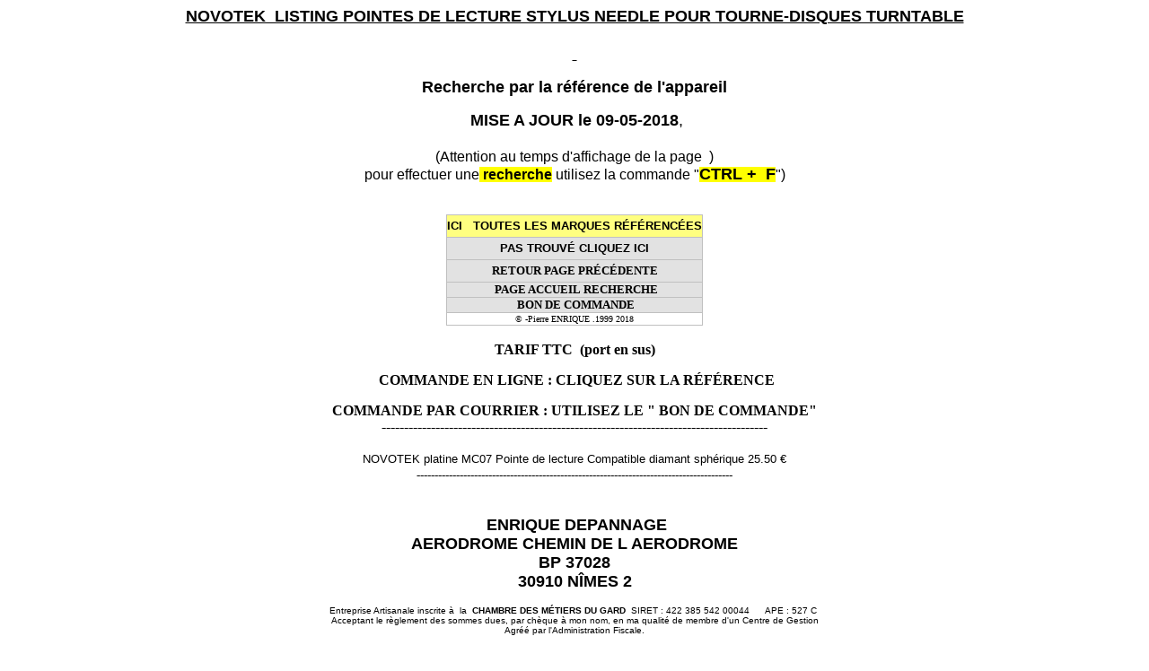

--- FILE ---
content_type: text/html
request_url: https://www.courroie-audio-video.com/pointe/novotek.htm
body_size: 2632
content:
 <HTML>
<HEAD>
<meta http-equiv="Content-Type" content="text/html; charset=windows-1252">
<meta name="description" content="pointes de lecture NOVOTEK  stylus needle .">
<meta name="GENERATOR" content="Microsoft FrontPage 5.0">
<meta name="keywords" content=" NOVOTEK,COURROIES ,fabrication sur mesure,TOURNE DISQUES,VINYLE, ">
<meta name="ProgId" content="FrontPage.Editor.Document">
<meta name="robots" content="index,all">
<META NAME="revisit-after" CONTENT="15 days">
<META NAME="robots" CONTENT="FOLLOW,INDEX">
 
<title>  NOVOTEK  LISTING pointes de lectures needle  stylus </title>
<STYLE type=text/css>A:link{TEXT-DECORATION:none}A:visited{TEXT-DECORATION:none}A:active{COLOR:#0000ff;TEXT-DECORATION:none}A:hover{COLOR:#ff0000;TEXT-DECORATION:none}.home{COLOR:#ffff80;FONT-SIZE:14pt;FONT-WEIGHT:bold;TEXT-DECORATION:none}.titre{COLOR:#ffff80;FONT-SIZE:12pt;FONT-WEIGHT:bold;TEXT-DECORATION:none}.mail{COLOR:#000080;FONT-WEIGHT:bold;TEXT-DECORATION:none}.lien{COLOR:#e2e2e2;FONT-WEIGHT:bold;TEXT-DECORATION:none}.ajouts{COLOR:#000000;FONT-WEIGHT:bold;TEXT-DECORATION:none}TD{FONT-FAMILY:verdana,Arial,Helvetica;FONT-SIZE:10pt}TH{FONT-FAMILY:verdana,Arial,Helvetica}
</STYLE>
</HEAD>

<BODY bgColor=#ffffff link="#000000" vlink="#000000" alink="#000000">
<DIV align="center"><FONT face="Arial, Helvetica, sans-serif"><H1><FONT size=4><U>
  NOVOTEK&nbsp;
  LISTING POINTES DE LECTURE STYLUS NEEDLE POUR TOURNE-DISQUES TURNTABLE</U></FONT></H1></FONT><u><b>
  <font face="Arial, Helvetica, sans-serif" size="4">&nbsp;</font></b></u><p align="center"><b><font face="Arial" size="4">
  Recherche&nbsp;par la référence de l'appareil</font></b></p>
  <p align="center"><b><font face="Arial, Helvetica, sans-serif" size="4">&nbsp;MISE 
  A JOUR&nbsp;</font></b><font face="Arial"><b><font size="4">le 09-05-2018</font></b><font size="4">,
  </font> <b> 
      <br>
  &nbsp;</b></font><b><font face="Arial, Helvetica, sans-serif" size="4"><br>
  </font></b><font face="Arial, Helvetica, sans-serif">(Attention au temps 
  d'affichage de la page&nbsp; )<br>
  pour effectuer une<span style="background-color: #FFFF00"> <b>recherche</b></span> utilisez la commande &quot;<span style="background-color: #FFFF00"><b><font size="4">CTRL 
  +&nbsp; F</font></b></span>&quot;)<br>
&nbsp;</font><div align="center">
  <center>
<TABLE style="BORDER-COLLAPSE: collapse" borderColor=#c0c0c0 height=77 
cellSpacing=0 cellPadding=0 width=286 border=1>
  <tr>
    <TD width=282 bgColor=#FFFF80 height=25 style="font-family: verdana,Arial,Helvetica; font-size: 10pt">
      <P align=center>
      <b>
      <a href="https://www.pointe-de-lecture.com/courroie/index.htm" style="text-decoration: none">
      <font face="Arial">ICI &nbsp;&nbsp;TOUTES LES MARQUES RÉFÉRENCÉES</font></a></b></P></TD>
  </tr>
 <tr>
    <TD width=282 bgColor=#E2E2E2 height=25 style="font-family: verdana,Arial,Helvetica; font-size: 10pt">
      <P align=center>
      <a href="https://www.pointe-de-lecture.com/contact/contact.htm" style="text-decoration: none"><b>
      <font face="Arial">PAS TROUVÉ CLIQUEZ ICI</font></b></a></P></TD>
  </tr> 
  <TR>
    <TD width=282 bgColor=#E2E2E2 height=25 style="font-family: verdana,Arial,Helvetica; font-size: 10pt">
      <P align=center><B>
      <FONT face=Verdana 
      size=2>
      <A href="javascript:history.go(-1)" style="text-decoration: none">
      RETOUR PAGE PRÉCÉDENTE</A></FONT></B><font face="Verdana"> </font> </P></TD></TR>
  <tr>
    <TD width=282 bgColor=#E2E2E2 height=16 style="font-family: verdana,Arial,Helvetica; font-size: 10pt">
      <P align=center><FONT face=Verdana size=2>
      <a target="_top" style="text-decoration: none" title="RECHERCHE TOUTEE MARQUES" href="https://www.pointe-de-lecture.com/">&nbsp;<b>PAGE ACCUEIL</b>
      <b>RECHERCHE</b></a></FONT></P></TD>
  </tr>
  <TR>
    <TD width=282 bgColor=#E2E2E2 height=16 style="font-family: verdana,Arial,Helvetica; font-size: 10pt">
      <P align=center><FONT face=Verdana size=2>
      <a target="_top" style="text-decoration: none" href="https://www.pointe-de-lecture.com/bon.htm">&nbsp;<b>BON DE 
      COMMANDE</b></a></FONT></P></TD></TR>
  <TR>
    <TD width=282 height=14 style="font-family: verdana,Arial,Helvetica; font-size: 10pt">
      <P align=center><FONT face=Verdana size=1>© -Pierre ENRIQUE<STRONG> 
      </STRONG>.1999 2018</FONT></P></TD></TR>
  </TABLE>
  </center>
</div>
  <br>
  <b><font face="Verdana">TARIF TTC&nbsp; (port en sus)</font></b><p><b>&nbsp;<font face="Verdana">COMMANDE EN LIGNE : CLIQUEZ 
  SUR LA RÉFÉRENCE</font></b></p>
  
  <p><font face="Verdana"><b>COMMANDE PAR COURRIER : UTILISEZ LE
  <a href="https://www.pointe-de-lecture.com/bon.htm">&quot; BON DE COMMANDE&quot;</a></b><br>
 --------------------------------------------------------------------------------------
  </font>
  
  <font face="Verdana"><font size="2"><p><table border="0">
    <tr><td><a href="https://www.pointe-de-lecture.com/boutique/achat/produit_details.php?id=27298&catid=1355" target=_blank>NOVOTEK platine MC07  Pointe de lecture Compatible diamant sphérique</a></td><td>25.50 €</td></tr>

</table>
 ----------------------------------------------------------------------------------------
  
  <p><FONT face="Arial, Helvetica, sans-serif"><B><FONT size=4><U><br>
</U>&nbsp;ENRIQUE DEPANNAGE<br>
  AERODROME CHEMIN DE L AERODROME<br>
  BP 37028<br>
  30910 NÎMES 2</FONT></B></FONT></p>
<DIV ALIGN="center"><font face="Arial" size="1">Entreprise Artisanale inscrite à&nbsp;
la&nbsp; <b>CHAMBRE DES MÉTIERS DU GARD&nbsp; </b>SIRET : 422 385 542 00044
&nbsp;&nbsp;&nbsp;&nbsp; APE : 527 C&nbsp;</font> <br>
<font face="Arial" size="1">Acceptant le règlement des sommes
dues, par chèque à mon nom, en ma qualité de membre d'un Centre de Gestion
<br>
  Agréé par l'Administration Fiscale.<br>
&nbsp;</font><P align="center">&nbsp;</P>
<div align="center">
  <center>
<TABLE style="BORDER-COLLAPSE: collapse" borderColor=#c0c0c0 height=77 
cellSpacing=0 cellPadding=0 width=240 border=1>
  <tr>
    <TD width=236 bgColor=#E2E2E2 height=25 style="font-family: verdana,Arial,Helvetica; font-size: 10pt">
      <P align=center>
      <a href="https://www.pointe-de-lecture.com/contact/contact.htm" style="text-decoration: none"><b>
      <font face="Arial">PAS TROUVE&nbsp; CLIQUEZ ICI</font></b></a></P></TD>
  </tr>
  <TR>
    <TD width=236 bgColor=#E2E2E2 height=25 style="font-family: verdana,Arial,Helvetica; font-size: 10pt">
      <P align=center><B>
      <A href="javascript:history.go(-1)" style="text-decoration: none">
      <FONT face=Verdana 
      size=2>RETOUR PAGE PRÉCÉDENTE</FONT></A></B><font face="Verdana"> </font> </P></TD></TR>
  <tr>
    <TD width=236 bgColor=#E2E2E2 height=16 style="font-family: verdana,Arial,Helvetica; font-size: 10pt">
      <P align=center><FONT face=Verdana size=2>
      <a target="_top" style="text-decoration: none" title="RECHERCHE TOUTEE MARQUES" href="https://www.pointe-de-lecture.com/">&nbsp;<b>PAGE ACCUEIL</b>
      <b>RECHERCHE</b></a></FONT></P></TD>
  </tr>
  <TR>
    <TD width=236 bgColor=#E2E2E2 height=16 style="font-family: verdana,Arial,Helvetica; font-size: 10pt">
      <P align=center><FONT face=Verdana size=2>
      <a target="_top" href="https://www.pointe-de-lecture.com/bon.htm" style="text-decoration: none">&nbsp;<b>BON DE 
      COMMANDE</b></a></FONT></P></TD></TR>
  <TR>
    <TD width=236 height=14 style="font-family: verdana,Arial,Helvetica; font-size: 10pt">
      <P align=center><FONT face=Verdana size=1>© -Pierre ENRIQUE<STRONG> 
      </STRONG>.1999 2018</FONT></P></TD></TR>
  </TABLE>
  </center>
</div>
<p align="center">&nbsp;</p>
<div align="center">
  <center>
  <table border="0" cellpadding="0" cellspacing="0" style="border-collapse: collapse" bordercolor="#111111" width="34%" id="AutoNumber2">
    <tr>
      <td width="100%" style="font-family: verdana,Arial,Helvetica; font-size: 10pt">
      <p align="left"><font size="2" face="Verdana">site partenaire :<a style="text-decoration: none" title="PIECES DETACHEES TV HIFI VIDEO" href="http://www.enrique-depannage.com">
      </a></font>
      <a style="text-decoration: none" title="PIECES DETACHEES TV HIFI VIDEO" href="http://www.enrique-depannage.com">
      <font size="2" face="Verdana">www.enrique-depannage.com </font></a> </td>
    </tr>
    <tr>
      <td width="100%" style="font-family: verdana,Arial,Helvetica; font-size: 10pt">
      <p align="left"><font face="Verdana" size="2">site partenaire : 
      <a title="COMPOSANTS ELECTRONIQUE GRAND PUBLIC" href="https://www.atelier-electronique.com" style="text-decoration: none">www.atelier-electronique.com
      </a></font> </td>
    </tr>
    <tr>
      <td width="100%" style="font-family: verdana,Arial,Helvetica; font-size: 10pt">
      <p align="left"><font size="2" face="Verdana">site partenaire :<a title="ACCUS BATTERIES CAMESCOPE VIDEO..." href="http://www.accu-batterie.com" style="text-decoration: none">
      </a></font><font size="2" face="Verdana" color="#C0C0C0">
      <a title="ACCUS BATTERIES CAMESCOPE VIDEO..." href="http://www.accu-batterie.com" style="text-decoration: none">www.accu-batterie.com&nbsp;&nbsp;&nbsp;&nbsp;</a>&nbsp;&nbsp;&nbsp;&nbsp;&nbsp;
      </font> </td>
    </tr>
    <tr>
      <td width="100%" style="font-family: verdana,Arial,Helvetica; font-size: 10pt" height="16">
      <p align="left"><font face="Verdana" color="#C0C0C0">
      <a title="ACCUS BATTERIES CAMESCOPE VIDEO..." style="text-decoration: none" href="https://www.courroie-audio-video.com">
      site partenaire : www.courroie-audio-video.com.com&nbsp;&nbsp;&nbsp;</a>&nbsp;&nbsp;&nbsp;&nbsp;&nbsp;
      </font> </td>
    </tr>
    </table>
  </center>

</div>
 
</div>
<p align="center">&nbsp;</p>
 
<p align="center">
<img border="0" src="https://www.pointe-de-lecture.com/vue/edcav.jpg" width="488" height="270"></p>
 
<p align="center">&nbsp;</p>
<p align="center">&nbsp;<a target="_blank" href="http://www.bertille.net" style="text-decoration: none"><img border="0" src="https://www.pointe-de-lecture.com/vue/bertille.jpg" width="306" height="87"></a></p>
 
</BODY></HTML>